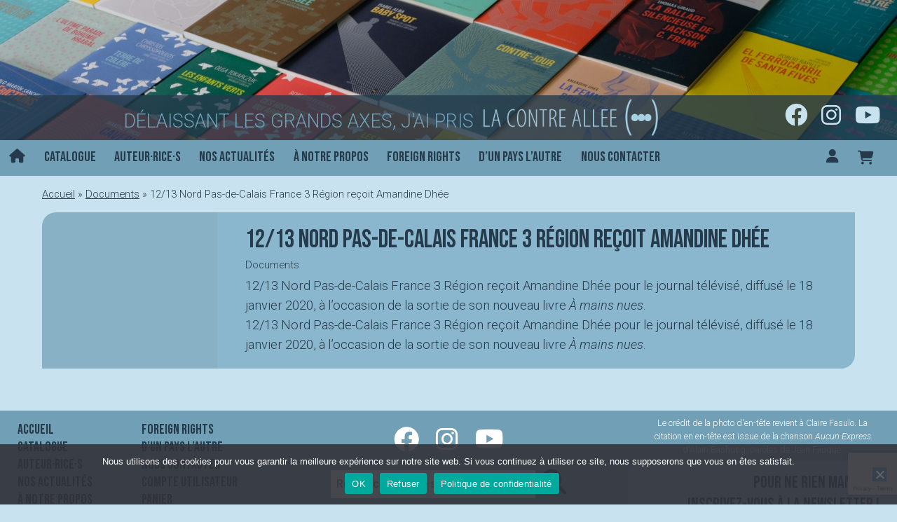

--- FILE ---
content_type: text/html; charset=UTF-8
request_url: https://lacontreallee.com/article/documents/1213-nord-pas-de-calais-france-3-region-recoit-amandine-dhee-0/
body_size: 7899
content:
<!doctype html><html lang="fr-FR" ><head><meta charset="UTF-8" /><meta name="viewport" content="width=device-width, initial-scale=1" /><meta name='robots' content='index, follow, max-image-preview:large, max-snippet:-1, max-video-preview:-1' /><link media="all" href="https://lacontreallee.com/app/cache/autoptimize/css/autoptimize_6b566f54f70f7b7e4aa5da83c3fb3688.css" rel="stylesheet"><link media="only screen and (max-width: 768px)" href="https://lacontreallee.com/app/cache/autoptimize/css/autoptimize_6fe211f8bb15af76999ce9135805d7af.css" rel="stylesheet"><link media="print" href="https://lacontreallee.com/app/cache/autoptimize/css/autoptimize_f637c8737ec7525695a5301f7a69ccd9.css" rel="stylesheet"><title>12/13 Nord Pas-de-Calais France 3 Région reçoit Amandine Dhée - La contre allée</title><link rel="canonical" href="https://lacontreallee.com/article/documents/1213-nord-pas-de-calais-france-3-region-recoit-amandine-dhee-0/" /><meta property="og:locale" content="fr_FR" /><meta property="og:type" content="article" /><meta property="og:title" content="12/13 Nord Pas-de-Calais France 3 Région reçoit Amandine Dhée - La contre allée" /><meta property="og:description" content="12/13 Nord Pas-de-Calais France 3 Région reçoit Amandine Dhée pour le journal télévisé, diffusé le 18 janvier 2020, à l&rsquo;occasion de la sortie de son nouveau livre À mains nues. 12/13 Nord Pas-de-Calais France 3 Région reçoit Amandine Dhée pour le journal télévisé, diffusé le 18 janvier 2020, à l&rsquo;occasion de la sortie de son&hellip; Poursuivre la lecture 12/13 Nord Pas-de-Calais France 3 Région reçoit Amandine Dhée" /><meta property="og:url" content="https://lacontreallee.com/article/documents/1213-nord-pas-de-calais-france-3-region-recoit-amandine-dhee-0/" /><meta property="og:site_name" content="La contre allée" /><meta property="article:published_time" content="2020-01-20T13:20:24+00:00" /><meta property="article:modified_time" content="2021-06-03T09:02:26+00:00" /><meta name="author" content="Benoit" /><meta name="twitter:card" content="summary_large_image" /><meta name="twitter:label1" content="Écrit par" /><meta name="twitter:data1" content="Benoit" /> <script type="application/ld+json" class="yoast-schema-graph">{"@context":"https://schema.org","@graph":[{"@type":"WebPage","@id":"https://lacontreallee.com/article/documents/1213-nord-pas-de-calais-france-3-region-recoit-amandine-dhee-0/","url":"https://lacontreallee.com/article/documents/1213-nord-pas-de-calais-france-3-region-recoit-amandine-dhee-0/","name":"12/13 Nord Pas-de-Calais France 3 Région reçoit Amandine Dhée - La contre allée","isPartOf":{"@id":"https://lacontreallee.com/#website"},"datePublished":"2020-01-20T13:20:24+00:00","dateModified":"2021-06-03T09:02:26+00:00","author":{"@id":"https://lacontreallee.com/#/schema/person/3633f2376bf61376b3d43cc5d648d859"},"breadcrumb":{"@id":"https://lacontreallee.com/article/documents/1213-nord-pas-de-calais-france-3-region-recoit-amandine-dhee-0/#breadcrumb"},"inLanguage":"fr-FR","potentialAction":[{"@type":"ReadAction","target":["https://lacontreallee.com/article/documents/1213-nord-pas-de-calais-france-3-region-recoit-amandine-dhee-0/"]}]},{"@type":"BreadcrumbList","@id":"https://lacontreallee.com/article/documents/1213-nord-pas-de-calais-france-3-region-recoit-amandine-dhee-0/#breadcrumb","itemListElement":[{"@type":"ListItem","position":1,"name":"Accueil","item":"https://lacontreallee.com/"},{"@type":"ListItem","position":2,"name":"Documents","item":"https://lacontreallee.com/articles/documents/"},{"@type":"ListItem","position":3,"name":"12/13 Nord Pas-de-Calais France 3 Région reçoit Amandine Dhée"}]},{"@type":"WebSite","@id":"https://lacontreallee.com/#website","url":"https://lacontreallee.com/","name":"La contre allée","description":"Délaissant les grands axes, j&#039;ai pris la contre allée","potentialAction":[{"@type":"SearchAction","target":{"@type":"EntryPoint","urlTemplate":"https://lacontreallee.com/?s={search_term_string}"},"query-input":{"@type":"PropertyValueSpecification","valueRequired":true,"valueName":"search_term_string"}}],"inLanguage":"fr-FR"},{"@type":"Person","@id":"https://lacontreallee.com/#/schema/person/3633f2376bf61376b3d43cc5d648d859","name":"Benoit"}]}</script> <link rel='dns-prefetch' href='//fonts.googleapis.com' /><link rel='stylesheet' id='contreallee-fonts-css' href='https://fonts.googleapis.com/css2?family=Bebas+Neue&#038;family=Roboto:ital,wght@0,300;0,500;1,300&#038;display=swap' media='all' /> <script src="https://lacontreallee.com/wp-includes/js/jquery/jquery.min.js?ver=3.7.1" id="jquery-core-js"></script> <script defer src="https://lacontreallee.com/wp-includes/js/jquery/jquery-migrate.min.js?ver=3.4.1" id="jquery-migrate-js"></script> <script defer src="https://lacontreallee.com/wp-includes/js/jquery/ui/core.min.js?ver=1.13.3" id="jquery-ui-core-js"></script> <script defer src="https://lacontreallee.com/wp-includes/js/jquery/ui/mouse.min.js?ver=1.13.3" id="jquery-ui-mouse-js"></script> <script defer src="https://lacontreallee.com/wp-includes/js/jquery/ui/sortable.min.js?ver=1.13.3" id="jquery-ui-sortable-js"></script> <script defer src="https://lacontreallee.com/wp-includes/js/jquery/ui/datepicker.min.js?ver=1.13.3" id="jquery-ui-datepicker-js"></script> <script id="jquery-ui-datepicker-js-after">jQuery(function(jQuery){jQuery.datepicker.setDefaults({"closeText":"Fermer","currentText":"Aujourd\u2019hui","monthNames":["janvier","f\u00e9vrier","mars","avril","mai","juin","juillet","ao\u00fbt","septembre","octobre","novembre","d\u00e9cembre"],"monthNamesShort":["Jan","F\u00e9v","Mar","Avr","Mai","Juin","Juil","Ao\u00fbt","Sep","Oct","Nov","D\u00e9c"],"nextText":"Suivant","prevText":"Pr\u00e9c\u00e9dent","dayNames":["dimanche","lundi","mardi","mercredi","jeudi","vendredi","samedi"],"dayNamesShort":["dim","lun","mar","mer","jeu","ven","sam"],"dayNamesMin":["D","L","M","M","J","V","S"],"dateFormat":"d MM yy","firstDay":1,"isRTL":false});});</script> <script defer src="https://lacontreallee.com/wp-includes/js/jquery/ui/resizable.min.js?ver=1.13.3" id="jquery-ui-resizable-js"></script> <script defer src="https://lacontreallee.com/wp-includes/js/jquery/ui/draggable.min.js?ver=1.13.3" id="jquery-ui-draggable-js"></script> <script defer src="https://lacontreallee.com/wp-includes/js/jquery/ui/controlgroup.min.js?ver=1.13.3" id="jquery-ui-controlgroup-js"></script> <script defer src="https://lacontreallee.com/wp-includes/js/jquery/ui/checkboxradio.min.js?ver=1.13.3" id="jquery-ui-checkboxradio-js"></script> <script defer src="https://lacontreallee.com/wp-includes/js/jquery/ui/button.min.js?ver=1.13.3" id="jquery-ui-button-js"></script> <script defer src="https://lacontreallee.com/wp-includes/js/jquery/ui/dialog.min.js?ver=1.13.3" id="jquery-ui-dialog-js"></script> <script id="events-manager-js-extra">var EM = {"ajaxurl":"https:\/\/lacontreallee.com\/wp-admin\/admin-ajax.php","locationajaxurl":"https:\/\/lacontreallee.com\/wp-admin\/admin-ajax.php?action=locations_search","firstDay":"1","locale":"fr","dateFormat":"yy-mm-dd","ui_css":"https:\/\/lacontreallee.com\/app\/plugins\/events-manager\/includes\/css\/jquery-ui\/build.min.css","show24hours":"1","is_ssl":"1","autocomplete_limit":"10","calendar":{"breakpoints":{"small":560,"medium":908,"large":false}},"phone":"","datepicker":{"format":"d\/m\/Y","locale":"fr"},"search":{"breakpoints":{"small":650,"medium":850,"full":false}},"url":"https:\/\/lacontreallee.com\/app\/plugins\/events-manager","assets":{"input.em-uploader":{"js":{"em-uploader":{"url":"https:\/\/lacontreallee.com\/app\/plugins\/events-manager\/includes\/js\/em-uploader.js?v=7.2.2.1","event":"em_uploader_ready"}}},".em-event-editor":{"js":{"event-editor":{"url":"https:\/\/lacontreallee.com\/app\/plugins\/events-manager\/includes\/js\/events-manager-event-editor.js?v=7.2.2.1","event":"em_event_editor_ready"}},"css":{"event-editor":"https:\/\/lacontreallee.com\/app\/plugins\/events-manager\/includes\/css\/events-manager-event-editor.min.css?v=7.2.2.1"}},".em-recurrence-sets, .em-timezone":{"js":{"luxon":{"url":"luxon\/luxon.js?v=7.2.2.1","event":"em_luxon_ready"}}},".em-booking-form, #em-booking-form, .em-booking-recurring, .em-event-booking-form":{"js":{"em-bookings":{"url":"https:\/\/lacontreallee.com\/app\/plugins\/events-manager\/includes\/js\/bookingsform.js?v=7.2.2.1","event":"em_booking_form_js_loaded"}}},"#em-opt-archetypes":{"js":{"archetypes":"https:\/\/lacontreallee.com\/app\/plugins\/events-manager\/includes\/js\/admin-archetype-editor.js?v=7.2.2.1","archetypes_ms":"https:\/\/lacontreallee.com\/app\/plugins\/events-manager\/includes\/js\/admin-archetypes.js?v=7.2.2.1","qs":"qs\/qs.js?v=7.2.2.1"}}},"cached":"","google_maps_api":"AIzaSyBcZRfvx4MKU59BAwYO3L66UeY6IdS7h4M","txt_search":"Recherche","txt_searching":"Recherche en cours\u2026","txt_loading":"Chargement en cours\u2026"};</script> <script defer src="https://lacontreallee.com/app/cache/autoptimize/js/autoptimize_single_f0fdd4f1747fda77103fce629cf45f17.js?ver=7.2.2.1" id="events-manager-js"></script> <script defer src="https://lacontreallee.com/app/cache/autoptimize/js/autoptimize_single_207b5636345357bb3674978427292bed.js?ver=7.2.2.1" id="em-flatpickr-localization-js"></script> <script src="https://lacontreallee.com/app/plugins/woocommerce/assets/js/jquery-blockui/jquery.blockUI.min.js?ver=2.7.0-wc.10.3.4" id="wc-jquery-blockui-js" defer data-wp-strategy="defer"></script> <script id="wc-add-to-cart-js-extra">var wc_add_to_cart_params = {"ajax_url":"\/wp-admin\/admin-ajax.php","wc_ajax_url":"\/?wc-ajax=%%endpoint%%","i18n_view_cart":"Voir le panier","cart_url":"https:\/\/lacontreallee.com\/panier\/","is_cart":"","cart_redirect_after_add":"no"};</script> <script src="https://lacontreallee.com/app/plugins/woocommerce/assets/js/frontend/add-to-cart.min.js?ver=10.3.4" id="wc-add-to-cart-js" defer data-wp-strategy="defer"></script> <script src="https://lacontreallee.com/app/plugins/woocommerce/assets/js/js-cookie/js.cookie.min.js?ver=2.1.4-wc.10.3.4" id="wc-js-cookie-js" defer data-wp-strategy="defer"></script> <script id="woocommerce-js-extra">var woocommerce_params = {"ajax_url":"\/wp-admin\/admin-ajax.php","wc_ajax_url":"\/?wc-ajax=%%endpoint%%","i18n_password_show":"Afficher le mot de passe","i18n_password_hide":"Masquer le mot de passe"};</script> <script src="https://lacontreallee.com/app/plugins/woocommerce/assets/js/frontend/woocommerce.min.js?ver=10.3.4" id="woocommerce-js" defer data-wp-strategy="defer"></script> <script defer id="twenty-twenty-one-ie11-polyfills-js-after">( Element.prototype.matches && Element.prototype.closest && window.NodeList && NodeList.prototype.forEach ) || document.write( '<script defer src="https://lacontreallee.com/app/cache/autoptimize/js/autoptimize_single_a32ca91d60e1f56ebb9c3a93a5f1ff30.js?ver=1.0"></scr' + 'ipt>' );</script> <script src="https://lacontreallee.com/app/cache/autoptimize/js/autoptimize_single_e860542c942df515c72285b9a9f98b09.js?ver=1.0" id="twenty-twenty-one-primary-navigation-script-js" defer data-wp-strategy="defer"></script> <link rel="https://api.w.org/" href="https://lacontreallee.com/wp-json/" /><link rel="alternate" title="JSON" type="application/json" href="https://lacontreallee.com/wp-json/wp/v2/posts/1312" /><link rel='shortlink' href='https://lacontreallee.com/?p=1312' /><link rel="alternate" title="oEmbed (JSON)" type="application/json+oembed" href="https://lacontreallee.com/wp-json/oembed/1.0/embed?url=https%3A%2F%2Flacontreallee.com%2Farticle%2Fdocuments%2F1213-nord-pas-de-calais-france-3-region-recoit-amandine-dhee-0%2F" /><link rel="alternate" title="oEmbed (XML)" type="text/xml+oembed" href="https://lacontreallee.com/wp-json/oembed/1.0/embed?url=https%3A%2F%2Flacontreallee.com%2Farticle%2Fdocuments%2F1213-nord-pas-de-calais-france-3-region-recoit-amandine-dhee-0%2F&#038;format=xml" /> <noscript><style>.woocommerce-product-gallery{ opacity: 1 !important; }</style></noscript><link rel="apple-touch-icon" sizes="180x180" href="/apple-touch-icon.png"><link rel="icon" type="image/png" sizes="32x32" href="/favicon-32x32.png"><link rel="icon" type="image/png" sizes="16x16" href="/favicon-16x16.png"><link rel="manifest" href="/site.webmanifest"><link rel="mask-icon" href="/safari-pinned-tab.svg" color="#5bbad5"><meta name="msapplication-TileColor" content="#2b5797"><meta name="theme-color" content="#ffffff"></head><body class="wp-singular post-template-default single single-post postid-1312 single-format-standard wp-embed-responsive wp-theme-twentytwentyone wp-child-theme-lacontreallee theme-twentytwentyone cookies-not-set category-documents woocommerce-no-js is-light-theme no-js singular has-main-navigation"><div id="page" class="site"> <a class="skip-link screen-reader-text" href="#content">Aller au contenu</a><header id="masthead" class="site-header has-title-and-tagline has-menu" role="banner"><div class="site-branding"> <a href="https://lacontreallee.com/" class="bkgimg"><img src="https://lacontreallee.com/app/themes/lacontreallee/img/header.jpg" /></a><div class="site-description"><div class="container"> <span class="description">Délaissant les grands axes, j&#039;ai pris </span> <img src="https://lacontreallee.com/app/themes/lacontreallee/img/lacontreallee_logo.png" alt="La contre allée" /><div id="social"> <a href="https://www.facebook.com/lacontreallee/" target="facebook"><i class="fab fa-facebook"></i></a> <a href="https://www.instagram.com/la_contre_allee" target="instagram"><i class="fab fa-instagram"></i></a> <a href="https://www.youtube.com/channel/UCw_2o9QqwYiynwq0bhcuLOg" target="youtube"><i class="fab fa-youtube"></i></a></div></div></div></div><nav id="site-navigation" class="primary-navigation" role="navigation" aria-label="Menu principal"><div class="menu-button-container"> <button id="primary-mobile-menu" class="button" aria-controls="primary-menu-list" aria-expanded="false"> <span class="dropdown-icon open"> <i class="fas fa-bars"></i> </span> <span class="dropdown-icon close"> <i class="fas fa-times"></i> </span> </button></div><div class="primary-menu-container"><ul id="primary-menu-list" class="menu-wrapper"><li class="menu-item desktop"><a href="https://lacontreallee.com" class="back-home"><i class="fas fa-home"></i></a></li><li class="menu-item mobile"><a href="https://lacontreallee.com" class="back-home">Accueil</a></li><li id="menu-item-4796" class="menu-item menu-item-type-post_type menu-item-object-page menu-item-4796"><a href="https://lacontreallee.com/catalogue/">Catalogue</a></li><li id="menu-item-4797" class="menu-item menu-item-type-custom menu-item-object-custom menu-item-4797"><a href="/auteurs">Auteur·rice·s</a></li><li id="menu-item-5843" class="menu-item menu-item-type-post_type menu-item-object-page menu-item-5843"><a href="https://lacontreallee.com/actualites/">Nos actualités</a></li><li id="menu-item-5651" class="menu-item menu-item-type-post_type menu-item-object-page menu-item-5651"><a href="https://lacontreallee.com/a-notre-propos/">À notre propos</a></li><li id="menu-item-4798" class="menu-item menu-item-type-post_type menu-item-object-page menu-item-4798"><a href="https://lacontreallee.com/foreign-rights/">Foreign rights</a></li><li id="menu-item-5657" class="menu-item menu-item-type-post_type menu-item-object-page menu-item-5657"><a href="https://lacontreallee.com/dun-pays-lautre/">D’un pays l’autre</a></li><li id="menu-item-5649" class="menu-item menu-item-type-post_type menu-item-object-page menu-item-5649"><a href="https://lacontreallee.com/nous-contacter/">Nous contacter</a></li><li class="menu-item user desktop"><a class="account" href="https://lacontreallee.com/mon-compte/" title="Mon compte"><i class="fas fa-user"></i></a></li><li class="menu-item user mobile"><a class="account" href="https://lacontreallee.com/mon-compte/" title="Mon compte">Compte utilisateur</a></li><li class="menu-item cart desktop"> <a class="menu-item cart-contents" href="https://lacontreallee.com/panier/" title="Panier"> </a></li><li class="menu-item cart mobile"><a class="cart" href="https://lacontreallee.com/mon-compte/cart/" title="Mon compte">Panier</a></li><li class="social mobile"> <a href="https://www.facebook.com/lacontreallee/" target="facebook"><i class="fab fa-facebook"></i></a> <a href="https://www.instagram.com/la_contre_allee" target="instagram"><i class="fab fa-instagram"></i></a> <a href="https://www.youtube.com/channel/UCw_2o9QqwYiynwq0bhcuLOg" target="youtube"><i class="fab fa-youtube"></i></a></li></ul></div></nav></header><div id="content" class="site-content"><div id="primary" class="content-area"><main id="main" class="site-main" role="main"><p id="breadcrumbs"><span><span><a href="https://lacontreallee.com/">Accueil</a></span> » <span><a href="https://lacontreallee.com/articles/documents/">Documents</a></span> » <span class="breadcrumb_last" aria-current="page">12/13 Nord Pas-de-Calais France 3 Région reçoit Amandine Dhée</span></span></p><article id="post-1312" class="light blr post-1312 post type-post status-publish format-standard hentry category-documents entry"><div class="image" class="btop"> <img src="" class="attachment-couve size-couve" /></div><div class="content"><h1>12/13 Nord Pas-de-Calais France 3 Région reçoit Amandine Dhée</h1><span class="link tag">Documents</span><p>12/13 Nord Pas-de-Calais France 3 Région reçoit Amandine Dhée pour le journal télévisé, diffusé le 18 janvier 2020, à l&rsquo;occasion de la sortie de son nouveau livre <i>À mains nues</i>.</p><p><span id="more-1312"></span></p><p>12/13 Nord Pas-de-Calais France 3 Région reçoit Amandine Dhée pour le journal télévisé, diffusé le 18 janvier 2020, à l&rsquo;occasion de la sortie de son nouveau livre <i>À mains nues</i>.</p></div></article></main></div></div></div><div class="semi"><div class="utility widget-area"><aside class="footermenu"><div class="primary-menu-container"><ul id="primary-menu-list" class="menu-wrapper"><li class="menu-item"><a href="https://lacontreallee.com" class="back-home">Accueil</a></li><li class="menu-item menu-item-type-post_type menu-item-object-page menu-item-4796"><a href="https://lacontreallee.com/catalogue/">Catalogue</a></li><li class="menu-item menu-item-type-custom menu-item-object-custom menu-item-4797"><a href="/auteurs">Auteur·rice·s</a></li><li class="menu-item menu-item-type-post_type menu-item-object-page menu-item-5843"><a href="https://lacontreallee.com/actualites/">Nos actualités</a></li><li class="menu-item menu-item-type-post_type menu-item-object-page menu-item-5651"><a href="https://lacontreallee.com/a-notre-propos/">À notre propos</a></li><li class="menu-item menu-item-type-post_type menu-item-object-page menu-item-4798"><a href="https://lacontreallee.com/foreign-rights/">Foreign rights</a></li><li class="menu-item menu-item-type-post_type menu-item-object-page menu-item-5657"><a href="https://lacontreallee.com/dun-pays-lautre/">D’un pays l’autre</a></li><li class="menu-item menu-item-type-post_type menu-item-object-page menu-item-5649"><a href="https://lacontreallee.com/nous-contacter/">Nous contacter</a></li><li class="menu-item user"><a class="account" href="https://lacontreallee.com/mon-compte/" title="Mon compte">Compte utilisateur</a></li><li class="menu-item cart"><a class="cart" href="https://lacontreallee.com/mon-compte/cart/" title="Mon compte">Panier</a></li></ul></div></aside><aside class="middle"><div class="social"> <a href="https://www.facebook.com/lacontreallee/" target="facebook"><i class="fab fa-facebook"></i></a> <a href="https://www.instagram.com/la_contre_allee" target="instagram"><i class="fab fa-instagram"></i></a> <a href="https://www.youtube.com/channel/UCw_2o9QqwYiynwq0bhcuLOg" target="youtube"><i class="fab fa-youtube"></i></a></div><form id="searchform" class="customform" method="get" action="https://lacontreallee.com/"> <input type="text" class="search-field" name="s" placeholder="Rechercher sur le site" value=""> <input type="hidden" name="post_type[]" value="post" /> <input type="hidden" name="post_type[]" value="event" /> <input type="hidden" name="post_type[]" value="product" /> <input type="hidden" name="post_type[]" value="auteur" /> <button type="submit"><i class="fas fa-search"></i></button></form></aside><aside class="creditnews"><div class="credit" role="contentinfo"> Le crédit de la photo d'en-tête revient à Claire Fasulo. La citation en en-tête est issue de la chanson <i>Aucun Express</i> d'Alain Bashung, paroles de Jean Fauque.</div><div class="newsletter"><h4>Pour ne rien manquer<br/> Inscrivez-vous à la newsletter !</h4><div id="mc_embed_signup"><form id="mc-embedded-subscribe-form" class="validate customform" action="//lacontreallee.us15.list-manage.com/subscribe/post?u=af6b83a3f1b55f2892156d878&amp;id=4272029746" method="post" name="mc-embedded-subscribe-form" target="_blank"><div id="mc_embed_signup_scroll"><div class="mc-field-group"><input id="mce-EMAIL" class="required email" name="EMAIL" type="email" placeholder="Indiquez votre adresse mail" /><button id="mc-embedded-subscribe" class="button" name="subscribe" type="submit"><i class="fas fa-check"></i></button></div><div id="mce-responses" class="clear"><div id="mce-error-response" class="response" style="display: none;"></div><div id="mce-success-response" class="response" style="display: none;"></div></div><div style="position: absolute; left: -5000px;" aria-hidden="true"><input tabindex="-1" name="b_af6b83a3f1b55f2892156d878_4272029746" type="text" /></div></div></form></div> <script defer src="//s3.amazonaws.com/downloads.mailchimp.com/js/mc-validate.js" type="text/javascript"></script><script type="text/javascript">(function($) {window.fnames = new Array(); window.ftypes = new Array();fnames[0]='EMAIL';ftypes[0]='email';fnames[1]='FNAME';ftypes[1]='text';fnames[2]='LNAME';ftypes[2]='text';}(jQuery));var $mcj = jQuery.noConflict(true);</script> </div></aside></div></div><footer id="colophon" class="dark" role="contentinfo"> <a href="https://lacontreallee.com/cgu-cgv/">Conditions générales de vente</a> <a href="#">©2021 La contre allée</a> <a href="https://lacontreallee.com/mentions-legales/">Mentions légales</a></footer> <script type="speculationrules">{"prefetch":[{"source":"document","where":{"and":[{"href_matches":"\/*"},{"not":{"href_matches":["\/wp-*.php","\/wp-admin\/*","\/media\/*","\/app\/*","\/app\/plugins\/*","\/app\/themes\/lacontreallee\/*","\/app\/themes\/twentytwentyone\/*","\/*\\?(.+)"]}},{"not":{"selector_matches":"a[rel~=\"nofollow\"]"}},{"not":{"selector_matches":".no-prefetch, .no-prefetch a"}}]},"eagerness":"conservative"}]}</script> <script type="text/javascript">(function() {
				let targetObjectName = 'EM';
				if ( typeof window[targetObjectName] === 'object' && window[targetObjectName] !== null ) {
					Object.assign( window[targetObjectName], []);
				} else {
					console.warn( 'Could not merge extra data: window.' + targetObjectName + ' not found or not an object.' );
				}
			})();</script> <script>document.body.classList.remove("no-js");</script> <script>if ( -1 !== navigator.userAgent.indexOf( 'MSIE' ) || -1 !== navigator.appVersion.indexOf( 'Trident/' ) ) {
		document.body.classList.add( 'is-IE' );
	}</script> <script>(function () {
			var c = document.body.className;
			c = c.replace(/woocommerce-no-js/, 'woocommerce-js');
			document.body.className = c;
		})();</script> <script src="https://lacontreallee.com/wp-includes/js/dist/hooks.min.js?ver=4d63a3d491d11ffd8ac6" id="wp-hooks-js"></script> <script src="https://lacontreallee.com/wp-includes/js/dist/i18n.min.js?ver=5e580eb46a90c2b997e6" id="wp-i18n-js"></script> <script id="wp-i18n-js-after">wp.i18n.setLocaleData( { 'text direction\u0004ltr': [ 'ltr' ] } );</script> <script defer src="https://lacontreallee.com/app/cache/autoptimize/js/autoptimize_single_96e7dc3f0e8559e4a3f3ca40b17ab9c3.js?ver=6.1.3" id="swv-js"></script> <script id="contact-form-7-js-translations">( function( domain, translations ) {
	var localeData = translations.locale_data[ domain ] || translations.locale_data.messages;
	localeData[""].domain = domain;
	wp.i18n.setLocaleData( localeData, domain );
} )( "contact-form-7", {"translation-revision-date":"2025-02-06 12:02:14+0000","generator":"GlotPress\/4.0.1","domain":"messages","locale_data":{"messages":{"":{"domain":"messages","plural-forms":"nplurals=2; plural=n > 1;","lang":"fr"},"This contact form is placed in the wrong place.":["Ce formulaire de contact est plac\u00e9 dans un mauvais endroit."],"Error:":["Erreur\u00a0:"]}},"comment":{"reference":"includes\/js\/index.js"}} );</script> <script id="contact-form-7-js-before">var wpcf7 = {
    "api": {
        "root": "https:\/\/lacontreallee.com\/wp-json\/",
        "namespace": "contact-form-7\/v1"
    }
};</script> <script defer src="https://lacontreallee.com/app/cache/autoptimize/js/autoptimize_single_2912c657d0592cc532dff73d0d2ce7bb.js?ver=6.1.3" id="contact-form-7-js"></script> <script id="cookie-notice-front-js-before">var cnArgs = {"ajaxUrl":"https:\/\/lacontreallee.com\/wp-admin\/admin-ajax.php","nonce":"73490f0e9a","hideEffect":"fade","position":"bottom","onScroll":false,"onScrollOffset":100,"onClick":false,"cookieName":"cookie_notice_accepted","cookieTime":31536000,"cookieTimeRejected":604800,"globalCookie":false,"redirection":false,"cache":false,"revokeCookies":false,"revokeCookiesOpt":"automatic"};</script> <script defer src="https://lacontreallee.com/app/plugins/cookie-notice/js/front.min.js?ver=2.5.8" id="cookie-notice-front-js"></script> <script defer src="https://lacontreallee.com/app/cache/autoptimize/js/autoptimize_single_75d7822d25873fd727beecf0744affa4.js?ver=1.0" id="twenty-twenty-one-responsive-embeds-script-js"></script> <script defer src="https://lacontreallee.com/app/plugins/woocommerce/assets/js/sourcebuster/sourcebuster.min.js?ver=10.3.4" id="sourcebuster-js-js"></script> <script id="wc-order-attribution-js-extra">var wc_order_attribution = {"params":{"lifetime":1.0e-5,"session":30,"base64":false,"ajaxurl":"https:\/\/lacontreallee.com\/wp-admin\/admin-ajax.php","prefix":"wc_order_attribution_","allowTracking":true},"fields":{"source_type":"current.typ","referrer":"current_add.rf","utm_campaign":"current.cmp","utm_source":"current.src","utm_medium":"current.mdm","utm_content":"current.cnt","utm_id":"current.id","utm_term":"current.trm","utm_source_platform":"current.plt","utm_creative_format":"current.fmt","utm_marketing_tactic":"current.tct","session_entry":"current_add.ep","session_start_time":"current_add.fd","session_pages":"session.pgs","session_count":"udata.vst","user_agent":"udata.uag"}};</script> <script defer src="https://lacontreallee.com/app/plugins/woocommerce/assets/js/frontend/order-attribution.min.js?ver=10.3.4" id="wc-order-attribution-js"></script> <script defer src="https://www.google.com/recaptcha/api.js?render=6LfEjyIcAAAAADDD4VySwCZ5yOsSKFRi4cK6Suyq&amp;ver=3.0" id="google-recaptcha-js"></script> <script src="https://lacontreallee.com/wp-includes/js/dist/vendor/wp-polyfill.min.js?ver=3.15.0" id="wp-polyfill-js"></script> <script id="wpcf7-recaptcha-js-before">var wpcf7_recaptcha = {
    "sitekey": "6LfEjyIcAAAAADDD4VySwCZ5yOsSKFRi4cK6Suyq",
    "actions": {
        "homepage": "homepage",
        "contactform": "contactform"
    }
};</script> <script defer src="https://lacontreallee.com/app/cache/autoptimize/js/autoptimize_single_ec0187677793456f98473f49d9e9b95f.js?ver=6.1.3" id="wpcf7-recaptcha-js"></script> <script defer src="https://lacontreallee.com/app/plugins/fancybox3/jquery.fancybox.min.js?ver=6.8.3" id="fancybox-js"></script> <script defer src="https://lacontreallee.com/app/themes/lacontreallee/slick/slick.min.js?ver=6.8.3" id="slick-js"></script> <script defer src="https://lacontreallee.com/app/cache/autoptimize/js/autoptimize_single_e30d6ddc5afc6bb5c935eb4bafd3eb35.js?ver=6.8.3" id="script-js"></script> <div id="cookie-notice" role="dialog" class="cookie-notice-hidden cookie-revoke-hidden cn-position-bottom" aria-label="Cookie Notice" style="background-color: rgba(50,50,58,0.9);"><div class="cookie-notice-container" style="color: #fff"><span id="cn-notice-text" class="cn-text-container">Nous utilisons des cookies pour vous garantir la meilleure expérience sur notre site web. Si vous continuez à utiliser ce site, nous supposerons que vous en êtes satisfait.</span><span id="cn-notice-buttons" class="cn-buttons-container"><button id="cn-accept-cookie" data-cookie-set="accept" class="cn-set-cookie cn-button" aria-label="OK" style="background-color: #00a99d">OK</button><button id="cn-refuse-cookie" data-cookie-set="refuse" class="cn-set-cookie cn-button" aria-label="Refuser" style="background-color: #00a99d">Refuser</button><button data-link-url="https://lacontreallee.com/mentions-legales/" data-link-target="_blank" id="cn-more-info" class="cn-more-info cn-button" aria-label="Politique de confidentialité" style="background-color: #00a99d">Politique de confidentialité</button></span><button id="cn-close-notice" data-cookie-set="accept" class="cn-close-icon" aria-label="Refuser"></button></div></div></body></html>

--- FILE ---
content_type: text/html; charset=utf-8
request_url: https://www.google.com/recaptcha/api2/anchor?ar=1&k=6LfEjyIcAAAAADDD4VySwCZ5yOsSKFRi4cK6Suyq&co=aHR0cHM6Ly9sYWNvbnRyZWFsbGVlLmNvbTo0NDM.&hl=en&v=TkacYOdEJbdB_JjX802TMer9&size=invisible&anchor-ms=20000&execute-ms=15000&cb=4wamz3izhrhn
body_size: 45082
content:
<!DOCTYPE HTML><html dir="ltr" lang="en"><head><meta http-equiv="Content-Type" content="text/html; charset=UTF-8">
<meta http-equiv="X-UA-Compatible" content="IE=edge">
<title>reCAPTCHA</title>
<style type="text/css">
/* cyrillic-ext */
@font-face {
  font-family: 'Roboto';
  font-style: normal;
  font-weight: 400;
  src: url(//fonts.gstatic.com/s/roboto/v18/KFOmCnqEu92Fr1Mu72xKKTU1Kvnz.woff2) format('woff2');
  unicode-range: U+0460-052F, U+1C80-1C8A, U+20B4, U+2DE0-2DFF, U+A640-A69F, U+FE2E-FE2F;
}
/* cyrillic */
@font-face {
  font-family: 'Roboto';
  font-style: normal;
  font-weight: 400;
  src: url(//fonts.gstatic.com/s/roboto/v18/KFOmCnqEu92Fr1Mu5mxKKTU1Kvnz.woff2) format('woff2');
  unicode-range: U+0301, U+0400-045F, U+0490-0491, U+04B0-04B1, U+2116;
}
/* greek-ext */
@font-face {
  font-family: 'Roboto';
  font-style: normal;
  font-weight: 400;
  src: url(//fonts.gstatic.com/s/roboto/v18/KFOmCnqEu92Fr1Mu7mxKKTU1Kvnz.woff2) format('woff2');
  unicode-range: U+1F00-1FFF;
}
/* greek */
@font-face {
  font-family: 'Roboto';
  font-style: normal;
  font-weight: 400;
  src: url(//fonts.gstatic.com/s/roboto/v18/KFOmCnqEu92Fr1Mu4WxKKTU1Kvnz.woff2) format('woff2');
  unicode-range: U+0370-0377, U+037A-037F, U+0384-038A, U+038C, U+038E-03A1, U+03A3-03FF;
}
/* vietnamese */
@font-face {
  font-family: 'Roboto';
  font-style: normal;
  font-weight: 400;
  src: url(//fonts.gstatic.com/s/roboto/v18/KFOmCnqEu92Fr1Mu7WxKKTU1Kvnz.woff2) format('woff2');
  unicode-range: U+0102-0103, U+0110-0111, U+0128-0129, U+0168-0169, U+01A0-01A1, U+01AF-01B0, U+0300-0301, U+0303-0304, U+0308-0309, U+0323, U+0329, U+1EA0-1EF9, U+20AB;
}
/* latin-ext */
@font-face {
  font-family: 'Roboto';
  font-style: normal;
  font-weight: 400;
  src: url(//fonts.gstatic.com/s/roboto/v18/KFOmCnqEu92Fr1Mu7GxKKTU1Kvnz.woff2) format('woff2');
  unicode-range: U+0100-02BA, U+02BD-02C5, U+02C7-02CC, U+02CE-02D7, U+02DD-02FF, U+0304, U+0308, U+0329, U+1D00-1DBF, U+1E00-1E9F, U+1EF2-1EFF, U+2020, U+20A0-20AB, U+20AD-20C0, U+2113, U+2C60-2C7F, U+A720-A7FF;
}
/* latin */
@font-face {
  font-family: 'Roboto';
  font-style: normal;
  font-weight: 400;
  src: url(//fonts.gstatic.com/s/roboto/v18/KFOmCnqEu92Fr1Mu4mxKKTU1Kg.woff2) format('woff2');
  unicode-range: U+0000-00FF, U+0131, U+0152-0153, U+02BB-02BC, U+02C6, U+02DA, U+02DC, U+0304, U+0308, U+0329, U+2000-206F, U+20AC, U+2122, U+2191, U+2193, U+2212, U+2215, U+FEFF, U+FFFD;
}
/* cyrillic-ext */
@font-face {
  font-family: 'Roboto';
  font-style: normal;
  font-weight: 500;
  src: url(//fonts.gstatic.com/s/roboto/v18/KFOlCnqEu92Fr1MmEU9fCRc4AMP6lbBP.woff2) format('woff2');
  unicode-range: U+0460-052F, U+1C80-1C8A, U+20B4, U+2DE0-2DFF, U+A640-A69F, U+FE2E-FE2F;
}
/* cyrillic */
@font-face {
  font-family: 'Roboto';
  font-style: normal;
  font-weight: 500;
  src: url(//fonts.gstatic.com/s/roboto/v18/KFOlCnqEu92Fr1MmEU9fABc4AMP6lbBP.woff2) format('woff2');
  unicode-range: U+0301, U+0400-045F, U+0490-0491, U+04B0-04B1, U+2116;
}
/* greek-ext */
@font-face {
  font-family: 'Roboto';
  font-style: normal;
  font-weight: 500;
  src: url(//fonts.gstatic.com/s/roboto/v18/KFOlCnqEu92Fr1MmEU9fCBc4AMP6lbBP.woff2) format('woff2');
  unicode-range: U+1F00-1FFF;
}
/* greek */
@font-face {
  font-family: 'Roboto';
  font-style: normal;
  font-weight: 500;
  src: url(//fonts.gstatic.com/s/roboto/v18/KFOlCnqEu92Fr1MmEU9fBxc4AMP6lbBP.woff2) format('woff2');
  unicode-range: U+0370-0377, U+037A-037F, U+0384-038A, U+038C, U+038E-03A1, U+03A3-03FF;
}
/* vietnamese */
@font-face {
  font-family: 'Roboto';
  font-style: normal;
  font-weight: 500;
  src: url(//fonts.gstatic.com/s/roboto/v18/KFOlCnqEu92Fr1MmEU9fCxc4AMP6lbBP.woff2) format('woff2');
  unicode-range: U+0102-0103, U+0110-0111, U+0128-0129, U+0168-0169, U+01A0-01A1, U+01AF-01B0, U+0300-0301, U+0303-0304, U+0308-0309, U+0323, U+0329, U+1EA0-1EF9, U+20AB;
}
/* latin-ext */
@font-face {
  font-family: 'Roboto';
  font-style: normal;
  font-weight: 500;
  src: url(//fonts.gstatic.com/s/roboto/v18/KFOlCnqEu92Fr1MmEU9fChc4AMP6lbBP.woff2) format('woff2');
  unicode-range: U+0100-02BA, U+02BD-02C5, U+02C7-02CC, U+02CE-02D7, U+02DD-02FF, U+0304, U+0308, U+0329, U+1D00-1DBF, U+1E00-1E9F, U+1EF2-1EFF, U+2020, U+20A0-20AB, U+20AD-20C0, U+2113, U+2C60-2C7F, U+A720-A7FF;
}
/* latin */
@font-face {
  font-family: 'Roboto';
  font-style: normal;
  font-weight: 500;
  src: url(//fonts.gstatic.com/s/roboto/v18/KFOlCnqEu92Fr1MmEU9fBBc4AMP6lQ.woff2) format('woff2');
  unicode-range: U+0000-00FF, U+0131, U+0152-0153, U+02BB-02BC, U+02C6, U+02DA, U+02DC, U+0304, U+0308, U+0329, U+2000-206F, U+20AC, U+2122, U+2191, U+2193, U+2212, U+2215, U+FEFF, U+FFFD;
}
/* cyrillic-ext */
@font-face {
  font-family: 'Roboto';
  font-style: normal;
  font-weight: 900;
  src: url(//fonts.gstatic.com/s/roboto/v18/KFOlCnqEu92Fr1MmYUtfCRc4AMP6lbBP.woff2) format('woff2');
  unicode-range: U+0460-052F, U+1C80-1C8A, U+20B4, U+2DE0-2DFF, U+A640-A69F, U+FE2E-FE2F;
}
/* cyrillic */
@font-face {
  font-family: 'Roboto';
  font-style: normal;
  font-weight: 900;
  src: url(//fonts.gstatic.com/s/roboto/v18/KFOlCnqEu92Fr1MmYUtfABc4AMP6lbBP.woff2) format('woff2');
  unicode-range: U+0301, U+0400-045F, U+0490-0491, U+04B0-04B1, U+2116;
}
/* greek-ext */
@font-face {
  font-family: 'Roboto';
  font-style: normal;
  font-weight: 900;
  src: url(//fonts.gstatic.com/s/roboto/v18/KFOlCnqEu92Fr1MmYUtfCBc4AMP6lbBP.woff2) format('woff2');
  unicode-range: U+1F00-1FFF;
}
/* greek */
@font-face {
  font-family: 'Roboto';
  font-style: normal;
  font-weight: 900;
  src: url(//fonts.gstatic.com/s/roboto/v18/KFOlCnqEu92Fr1MmYUtfBxc4AMP6lbBP.woff2) format('woff2');
  unicode-range: U+0370-0377, U+037A-037F, U+0384-038A, U+038C, U+038E-03A1, U+03A3-03FF;
}
/* vietnamese */
@font-face {
  font-family: 'Roboto';
  font-style: normal;
  font-weight: 900;
  src: url(//fonts.gstatic.com/s/roboto/v18/KFOlCnqEu92Fr1MmYUtfCxc4AMP6lbBP.woff2) format('woff2');
  unicode-range: U+0102-0103, U+0110-0111, U+0128-0129, U+0168-0169, U+01A0-01A1, U+01AF-01B0, U+0300-0301, U+0303-0304, U+0308-0309, U+0323, U+0329, U+1EA0-1EF9, U+20AB;
}
/* latin-ext */
@font-face {
  font-family: 'Roboto';
  font-style: normal;
  font-weight: 900;
  src: url(//fonts.gstatic.com/s/roboto/v18/KFOlCnqEu92Fr1MmYUtfChc4AMP6lbBP.woff2) format('woff2');
  unicode-range: U+0100-02BA, U+02BD-02C5, U+02C7-02CC, U+02CE-02D7, U+02DD-02FF, U+0304, U+0308, U+0329, U+1D00-1DBF, U+1E00-1E9F, U+1EF2-1EFF, U+2020, U+20A0-20AB, U+20AD-20C0, U+2113, U+2C60-2C7F, U+A720-A7FF;
}
/* latin */
@font-face {
  font-family: 'Roboto';
  font-style: normal;
  font-weight: 900;
  src: url(//fonts.gstatic.com/s/roboto/v18/KFOlCnqEu92Fr1MmYUtfBBc4AMP6lQ.woff2) format('woff2');
  unicode-range: U+0000-00FF, U+0131, U+0152-0153, U+02BB-02BC, U+02C6, U+02DA, U+02DC, U+0304, U+0308, U+0329, U+2000-206F, U+20AC, U+2122, U+2191, U+2193, U+2212, U+2215, U+FEFF, U+FFFD;
}

</style>
<link rel="stylesheet" type="text/css" href="https://www.gstatic.com/recaptcha/releases/TkacYOdEJbdB_JjX802TMer9/styles__ltr.css">
<script nonce="QgwGR_LZIQtunmj7zhdkjA" type="text/javascript">window['__recaptcha_api'] = 'https://www.google.com/recaptcha/api2/';</script>
<script type="text/javascript" src="https://www.gstatic.com/recaptcha/releases/TkacYOdEJbdB_JjX802TMer9/recaptcha__en.js" nonce="QgwGR_LZIQtunmj7zhdkjA">
      
    </script></head>
<body><div id="rc-anchor-alert" class="rc-anchor-alert"></div>
<input type="hidden" id="recaptcha-token" value="[base64]">
<script type="text/javascript" nonce="QgwGR_LZIQtunmj7zhdkjA">
      recaptcha.anchor.Main.init("[\x22ainput\x22,[\x22bgdata\x22,\x22\x22,\[base64]/[base64]/[base64]/[base64]/[base64]/[base64]/[base64]/eShDLnN1YnN0cmluZygzKSxwLGYsRSxELEEsRixJKTpLayhDLHApfSxIPWZ1bmN0aW9uKEMscCxmLEUsRCxBKXtpZihDLk89PUMpZm9yKEE9RyhDLGYpLGY9PTMxNXx8Zj09MTU1fHxmPT0xMzQ/[base64]/[base64]/[base64]\\u003d\x22,\[base64]\\u003d\\u003d\x22,\x22fl5tEwxoGUctw4PChy8Yw4TDj2/DmMOswp8Sw63Cj24fKy3DuE8ZB1PDiAMPw4oPDwnCpcOdwoXCjyxYw6Zlw6DDl8KzwrnCt3HCjsOIwroPwoDCtcO9aMKgOg0Aw7wbBcKzQ8KVXi5xSsKkwp/Cmy3DmlpZw4pRI8KJw5fDn8OSw5hTWMOnw6/CqULCnn4EQ2QTw5tnAljChMK9w7FDCChIdksdwptuw6YAAcKaHC9Vwp8Sw7tifirDvMOxwpJVw4TDjnteXsOrQ1d/SsOXw6/DvsOuEsK3GcOzTcKaw60bNGZOwoJzC3HCnTvCl8Khw64Cwo0qwqsZG07CpsKpTRYzwq/DisKCwokbwpfDjsOHw5xtbQ4Vw6ICw5LCpsKHasOBwotLccK8w51xOcOIw6dwLj3Cl3/Cuy7CpcKCS8O5w53DgSx2w4MHw40+wrVow61Mw71mwqUHwoLCqwDCgjPCigDCjlBywotxZcKawoJkGxJdEQs4w5Ntwog1wrHCn3dQcsK0TsKeQ8OXw4TDm2RPMsOiwrvCtsKxw4rCi8K9w6rDqWFQwqwVDgbCtMKvw7JJNcKwQWVVwqg5ZcO1woHClmsfwo/CvWnDlsOgw6kZJiPDmMKxwpoAWjnDm8OKGsOEdcOvw4MEw5EHNx3DlcOlPsOgHcO4LG7DoFMow5bCi8OKD07Cp17Ckid/w4/ChCEmNMO+McOvwpLCjlYLwqnDl03DjVzCuW3Dun7CoTjDpcK5wokFasK/[base64]/w7Btck4Ow4hHwpbCj8K8w6XDkcObXhwRasOxwqzCtmTCi8OWfsK5wq7Do8Ocw7PCszjDn8OKwopJGcOtGFArBcO6ImDDlEE2WcOXK8Ktwo9lIcO0wrnCsAchGWMbw5gTwr3DjcOZwqrCl8KmRQtIUsKAw7EPwp/Chn9PYsKNwrzCpcOjERRwCMOsw7ZIwp3CnsKvL17Cu3HCgMKgw6F5w6LDn8KJecKtIQ/DuMOWDEPCssObwq/[base64]/[base64]/DmMOkc0nCiFLCs8OFIQUZPkLDlRLCp8KgZwrDtHrDrcOIcsOww7Yvw5vDhsO/[base64]/CjgfDsg/CgcO4EMOxw44FFnLCpcOaP8K/QMKjc8O7UMOUP8Kzw5PCm1tvw4pWOnMdwqV5wqcxKnAlHMK7BcOSw7DCi8KaIH7CrCtVUGHDiDDCmgXCpcOASMKJWQPDs1tcY8K9wrLDg8KDw5oVVX1Nwp8cKH/CojVawo1nwq5cwr7CgybDgMKOwo3CiETDny4ZwpPCk8K0JsOmHkvCpsKnw6ohw6rCvEgUDsK+PcKow4wEwq89w6ISPMK8SRpPwqLDocKiw63CkFbCrMKrwrg5w7MRc2Bbwr8VKE5pfsKEw4DCgCnCv8OWJ8O3woxxwq3DnxJmw6/[base64]/CjsKrS8Ogwqp6V1hpw59cIXLDjMO+w6fDsMOcP3LCjhjDt0rCoMOKwosqbBPDsMOlw7x9w53DpX0KBcKLw5Q8NjPDolhAwpnCgMOpEMKkcMKxw6M0TMOow5LDicO0w5B5RMKpw6LDpyR3RMKqwp7CmnzCi8Kmb1F2e8OBEMK2w71lJMKiwqAVc1EQw5InwqgLw4/CrwbDmsKkGlwOwrAwwqwqwpcZw4p7NsKGWsKIc8OzwrY/w4ozwr/DknFUwqdRw4/CmgrCrgFUejtuw6F3GMK2wpLCkcOMwqvDisKRw4ASwoRmw6xxw5Q5w4/ClXvCnMKRCsK7Z3c/K8KvwoZDSsObMxh6XMOQYyfCiBcWwod6U8KvDEzCsQHCgMKRM8OBw53DmlbDtBPDniM9FsKpw4/CpWF/[base64]/axXDlXrClz0ow6rDrht3DMK9wpfChXnCqzZPw6FKw7DDlmXCnkHDg0TDncONA8Ovw4sSa8O6MQvDosKYw7vCqW8bPcOJwpzDrlDCkG9uJ8KYS2TDhMOKLhDCvG/DtcKuDMK5wqxRFH7CkDrDoGlnw6TDlgbDpsOkwpJTMx5gGSBgKF0vOsO0w70fU1DDpsOKw5PDhcOtw63DiUbDpMOFw4XDsMOew68uZ3nDn085w4rDtsOGCsK/w5/Dii/Dm0Ixw7UfwrthbMOgwpLCsMO/[base64]/CoA3CmcO0THl5d8OCLcOMwpogwo7Cm8KvPkRmw4PCpHBQwpofAMO2bB4QbAYCfcOqw4XDh8OTwoLCjsOow6t5wpR6aCXDpsKRRUnCiCxvwpxiVcKhwovCjsKJw7LCl8O3w5IOwp8Fw6vDpMK0MsKuwrrDi1wgZGPCgMOcw6B0w400wroPwr/[base64]/ChHgCUHRbw4hxDg/CvSrCmEs9AmhMAMKsecKkwo/CnGg5MU/DgcKpw4fCmCPDlsKAw4zCoTFow6J7csOtMCFLMcOebMO/[base64]/DunjClUvCmcOHw7bCp8OwQ8Kbw7gewrfCr8OywqBywoTDqgrDpw/[base64]/DksKZw5pvw6A0wpHCsCbDvWEqMsKzw7/CkcKqw5YlP8OPw7vChMOACT3DlzfDjQXDjlcFVkjDnsOEwpJMB2DDjwhYGltgwqtgw6rCtThxY8OFw4xKY8KgRBAvw5sESMKWwqcqw6tTMEhrYMOXwrNtVEHDhMK8JcKyw4U5B8O/wqsBfkzDo3XCiAPCq07CgDQfw6ZyY8KMwppnw6AVVW3CqcO5McK0w5jDl2jDsgRNw7DDqGjDpVHCpcOww4nCoSwgUHLDtMOvwrZ/[base64]/Cj8Olw5PDgljDjyYrwppnwrjDkMK1BsKyecOWe8Kdwo9fw6g3wq44wqtsw5HDnU/Dj8KowqnDqsK6w4HDkcOpw6BHJyXDhCdxw7IZGsObwrVlbsO7f2BNwrgUwpREwozDq0DDqSnDql/[base64]/wqNXw7zClMKwEVtFwqc7w5vCg27DmXfDsRHDusOtawHCrWc/[base64]/CowLDq8O9I8KZGyRcwrnCrC8Twqh5DMKAFVXDpcKFw5U8wpHCj8KAVMOhw5M9NcObBcO0w6ANw6JDw7vCicODwqQkw7bCh8KAwqHDn8KiBsOhw4wrQEgIbsKHRmXCgkLCoT7Dp8Khe0o/wq0gw4UJw7zDlhpjw4PCqsO5wrMLRcO7wrXDrUUtwrBSFUvCijZcw5cTFkBSWS/[base64]/[base64]/ClcONEAjDg8OowqlkE1bCsQ14w7HDl3zDkMOaGMKkbsOnSMKZW2XDnlo6ScKpasOjwq/Dg05UOcONwqJzOQzCp8KHwrjDtsOYLWRtwqrCqW3DuDltw7YzwohMwrPCpE4/[base64]/w7AtJV/CmsKywrlowoQAwqPDvcKdwr0fwrZcwobDhsKfw6bCqGnDnsKgMg16GlFNw5JBwoJEdsOhw4rDhlMpAjLDtcOWw6RLwogGVMKew50xY27ClS9twqMUw43ClCPDoHhrw73DsCrCmxHCpMKDw5ogFFoxw4lLH8KYU8K/w6XCsUbCmDfCnTbDkcOqw4/DpsKUZ8OOAMOww6MzwrszP0NkfMOvOsOfwo0zeVFjbQp6bMO2aSxyDj/[base64]/DtcOmwqPDoz3CrsKuZsOSRWIQOwXDlj7Ck8KTdsKNFMKZfUNFSCh+w6Itw7nCjcKgM8OxScKiwqJ9RSJfw5ZECS/[base64]/RMKkw7Q4wqHDpjldayR1eRjCvx8mKsKXw5B6w6xyw580w7XCnMKYw6MtUQ4NPcK4wpFWV8KmbMOhIxnDolwJw5PCnEHDi8K1V1/DgsOnwoHCsUk/wpHDm8KOUcO8woDDnU8edAzCv8KSw4bCtsK0O3ZyZg4xc8KCwp7ClMKMw5fCtW/Dug3DpMKUw5TDukxxQsK8ecOIdV9KcMOkwqYywq81Z1/DhMOqYhRvLMK/wp7Cnylvw65gCV09WmDCrnjCksKPwpfDtsOmMCHDlcK2w6bDgcKyPgNAMFrCpcKbMnvChhhMwqAGwrECD2/DhsKdw5t+CDB/CsKPw7Z/IsKIw4V5H2BaAwzDkUd2fsOqwrQ9wofCoGXChsOwwpxmbsKtYHYrAFMiwqPDrcOfR8Kpw4TDryBJZU7ChC0uwp5gw5nCp0pscE9Gwq/CqiscVmAVKsO7WcObw4Q+worDuhnDoXppw6vDhykDw43CnAxFG8KKwo8DwpXCnsOsw47Ci8ORM8O8w7fCjCQnw74Lwo1mIsOcaMKOwo9qE8ORwqwRwqwzfsOJw74aER3Dg8Owwqp5w7l4XcOlOcKNwoXDicO6aTJtLwzCtx3CoTPDkcK/BsK+wrvCmcOkMDMpJgjDjiQPCjt+b8Kzw5Yyw6sySGouFcOMwpkbVsO3wpJ7bsOaw4d2w6fCpXzCtT5RSMKAwqrCo8Ojw6zDu8Olwr3CscKSw4XDnMK4w7JgwpV2JMKWN8KNw4VGw6LDrxhUK0cIKsOgKmZ2YsKFPCHDtmd8Vko0woTCn8O/w6fClcKlcMK1JsKCYl1vw4tnwqjCvlMgeMKXfEPDjE7Ck8OxMXbCpsOXNcOrZ1xBHMO2fsOhAn/[base64]/DqypDwr7Ct3cuNWXDjcO5dGNwSh9GwpFUw51xAcKPdcK/[base64]/ChwAew6nCv8OBX8O7wpzDpg7DlsKqwqRkQsKWwpTDqsO6fwZPYMKkw4nDoWAkQh9Pw4rCnMONw5Q8XG7DrcOqw4/CvsOrwobCpigaw59gw6rDkArDtsK7e1dxeWchw64ZI8KPwoUpImLDjMOPwo/[base64]/[base64]/Ch2lqcsKgw7h+KMKMG0Iow4zDvMKnIAYWW8Oxe8KmwojCinzCkg4zaV9Dwr/DhkDDkX3CnixdDkZsw4XCmhLDtsOww7hyw49DYSRHw6B4TnhcHsKSw7YTw4NCw4hLwrXCv8OJwo3DgkXDpgXDgsOVYm9THV7CkMKWw7zChGTDn3BiZhLCjMOtV8OQwrFARMKowqjDt8K2EcOoXMO3wrR1w6dOw7gawrbCnkrCjHYtTsKUw71+w5k/EX5ZwqkZwq3Do8KAw6zDq095QMK7w7rCsnNjwqjDs8ORf8KNVnbCgSXCjyPCtMOPDR3DtsODK8O6w6RkDi4+SBzDgcOuem3Dkmc8Cg1yHUjCl0PDtcKADMOdGcOQTnXDhmvClxvDsQhHwoQpGsOQVsORw6/CiUE6FG/Cn8Kya3cEwrlYwpwKw40keBAmwpINEVnCjCXCgx1MwoTCl8KewoBLw5HDj8O9Ql4vUMKVMsOvw7wxX8OPwodTMX5nw7TClQtnTcOcY8OkIMOZw5EkRcKCw6jCvSswEzEkeMOdX8Kfw79WblDDvnx9MsOvwrnClX/DmT4lw5vCiC3CusKiw4LCnDgIWF11GsOawolLG8KBwqzDqcKXwoLDkQYpw4xYWmdaQcOgw67Cs0ATfMKPwr/CjQJ9HmfCmjcVSsOaKsKrRz3DvcOjb8Kmw4wYwobDijzDighAMC5rEFPCtsObKEnDp8KYAsK0K2NNEMKdw7EyGsKVw6tAw6bCnhzCnsKMV3rCgzbDtQXDpMKswoUoZ8OSwoDCrMO4OcO8worDpcOSwq8Dwr/[base64]/ChMKFF8O+w4bDnT/DicO2wrsDwrURw6cJFsKHBBjDicKUwqXCvMOgw7gGw641GhzCtVNGWMODw4/CrD/Cn8OCVcOUUcKjw69ow5vDswnDv2x4a8O1R8OdIVdoJcKyfcOLwpcaMcOYdFfDpMKmw6DDnMK4UGHDn28PdsK6LUXDvsO3w5Aew5hrJnclSMKgKMK5w4/DuMKSw6nDl8Knw6HCo3zDg8KEw5JkDSLCkEfCnMKpUsONwr/Dk3RbwrbDqXIlw6/DvF3DrhYofsOgwowYw6FXw5rCmcODw5XCvGtdfznCscONZ0MRYcKLw68zGmHCiMOkwr3CkRxtw4ltYkkxwrcsw5vCrcKlwp8AwqLCgcOIwq5Bwow+w7BjKEHDsCpLYzphw6N8eHFhX8KswofDklNsZldkwp/DlsOFOjEvHkAewqfDr8KCw6bChcOxwoIvw7rDpMOpwpsPeMKswpvDjsKawrLCgnJEw4PDnsKia8OgbMKCw7jDk8OnWcORKDwrTjHDlTo0wrEswqzDrgnDvTLCt8OUw7nDhy3DqcKOdAvDrksYwq4lFsO6KkDDhALClndvN8O3BB/[base64]/diEawqTDt8O7PhYZciBqwooZwrlsf8K4acK2w4whKMKbwrZvw516wpLCpEcIw6J9wp0WO0cjwq/CrkJ1RMOjwqF5w4QXwqRYacOFw7TDqsKEw7YJVMKvBnbDjiLDjcOewoHDp1PCgGPClcKPw7DCuy/CuRLClQHCscK1wqzCnsKeFcKrw4N8O8O4SMOjAcOoB8ONw4gswrQ3w7TDpsKMwqhvTMKmw4nDlBtUPMKAwqZ6w5QLw5Vdwq93RsKjVcOsF8Obcgo0SkZMYGTDmDzDscK/PsOdwoFaTQIbLcKCwq3DrTfDm3p2BcK+w5DCjsOew5zDgMKOBsO4w5/DjwXCvsO6woLDs2koHsO5w5d1wohhw75WwqsPw6lGw4d6LWdPIsK4WcKgw6d0XsKHwpHCq8K/w5HDucOkBsKOGkfDhcKYdXR8DcOUIWbDg8KEP8KIPA4jE8OEBCZWwr7DoWE+X8Kjw7scw5HCnMKUwobCqsKzw4fChUXCoUDCm8KRKTI/YyMswrfCtWDDkFvDrTzDs8Kpw4ggw5kuw6AMAU4PdkPCr2A6w7BQw6xow7HDowfDpS/Dm8K0Gnhqw57Dn8KbwrvCgBvDqMKjasOHwoBdwpssTT4vVcKew5fDscOdwq/ChMKqB8O5byrCpx5FwpzCjcOlKMKKwotxwpt+N8OPw4Bea33CosOYwrNDV8KJORbClcO9byMjc3A4UEbCtz4iDm7CqsODJAooP8O/UMOxw6bCmmjCqcOsw5ddwoXCkDzCvcOySUzDkcKdGcKfDCbCmiLDvhc8wo5Dw7xgwrnCtU7Dk8Kga1rCtcOmI1TCpQPDi0Z0wpTDn1xjwr8LwrLCh1MSw4UnVMKhWcKUwoTDo2Yxw4PCn8O6cMOUwrRfw546wqvCiiQPPXzDqVbCssOww7/[base64]/CnDPCrgs7w73CmCrDl8OGw5QiZMKIwqDDmkTChk7DmcKAwoF3DG8Dwo4FwqkxKMK5KcOJw6fCoV/CoTjCr8KrdHkyecKvw7fCgcOSwpbDjcKXCAofWF3Dgy/[base64]/N2vDg8Oow5bCi8OoOXsEcsK4wr0nwpLCpFx1OBxBwpQ5w5QcBW5TMsOfw6N3QlTCkF/[base64]/Chw8jwqN2woM0RBRYw63DnsKzwpzCoBjCg8OEMsKZw4knMsORwqV/QmPCicOfwoHCpR/CusKxM8KFw7LDqkbClcKAwr0cwpnDjR19RQclS8OOwrc5w5LCt8KiVMKYwojCh8KTw6fCrMOHAXQnGMK4U8K8fygVBGfCjhdLwpExbVDDgcKICsOsWcKnwrMIwp/Crz5CwoHClsK+e8K7cADDtMKvwp55c1fCt8KsXE9AwqYTasOvw4o4worCpwjCkwbCpiTDgMO0HsKowqfDsgTDlsKJwq7Dp25iLcOcIsO+w57Cm0/CqsK9f8KlwobCq8KrIgFZwr/CinnDkg/DunVuTcKkKG17a8Opw5LCocK2d13CvQPDj3bCtMK+w6JXwrI8YsOaw6/[base64]/w7VfLA7Dsw1HwpcDOsOrw7DDoVXDpcONwrAww6HCr8KmTMKsanLCjMOiw7bDgsOvVsKNwqPCkcK4w4ZTwro8wpZkwoDCk8OQw7oawo3Dl8KCw5DClzx9GcO2Y8OhQW/CgDcNw4XCgGEqw7LDjAhuwoUrw73CsADDvW1aB8Kxw6pFMsOvC8K+G8KAw6gtw5rCgErCoMOaMXwCCyfDrX3CsQZMwqFnR8OBMU5ZQcOUwpnCinpewopkwpvCkQAKw5DCqW8zXjnCm8O/wq4RccO6w6TCq8OuwrhXK3/DjkMbH28lOcKhNn1wdWLCgMO5URVwaHJjw7vCr8Kpwp/CrcOkeiANLsKIwqIrwqcCw5vDs8KfJTDDmRd0QcOtQD/Cq8KkCBrCpMO9B8Kvw690wrTDgw7DogHCsSTCoEfChH/DnMK6FTUsw5Upw6ZCNsOFc8KqB35xJg7DmCTCkDXCk0XDpmjClcO0wrV5w6TCqMK7TgrDrj/CucKELwjDjl/DusKdwq8eG8K5HxI/w7/CnzrDkR7DoMOzacOVwovDkwc0eGHCsA3DjVnCngwDJzbCucOsw5wZwpHDnMOoez/CvGZWKETClcKJwozDohXDtMO+HhLCkMOXDGNqw6pMw5TDp8OMb1vDs8K0Hjk7dcK8FwzDmCfDiMOrNGPCtWwRDsKWwqvCjcK7bsOpw6DCtBtVw6dvwrVKACXClMOXBcKAwploFFJOMDNhAsKDPyZFcBjDvz8LFxNmwozCni/Ck8KVw7PDn8ONw6AuLjvCrsK6w5UKWBvDmcOBUDlQwpEKVERAcMOVworDu8Kvw7FOw7IjbwnCtHt6OMKsw6x2ZcKBwr44woVqYsK+wrEuHyNhw7lGQsOyw4x4wr/DvMKHLHzCv8KiYQUPw4kywrpBc2nCmMKJNhnDlV8WGhxrehYSwqtEfBbDjgnDqcKPBQdTKsKOL8ORwrR4RVTDnXLCpFwcw6w0VibDtcOXw57DgmrDkMOIVcOnw68tOBB5ESvDthNfwrvDpMOzVX3DhsO4AhppYMOVw5nDoMO/[base64]/DskXCsSk/w5fDlXl9w4hpMXlvw4vCmcKqFU3DncK+PcK/[base64]/FSxSU8Oxw6/DkgTCmMORwpXDgH1nFGbDisObw6LCj8O9wrjCrB9gwqvDksOxwrFrw5kww5whCFBnw6LDtsKXGyrCqsO8fhHDl0TDgsOBEmJJwo0mwrpPw5Nkw7/DlydWw58iDcOrw64owp/DlR1+b8O9wpDDgcOsBcOBdzp0WlQ7fDXCncODfcOuCsOSw7c1ZsOMAMO7Q8OdV8OQwpPCmQnCnANiYS7CkcK0aSDDrMOLw5HCr8OhfA/CmMOVKC5DQFrDoHcZw7LCssKzSMOqccO0w5jDhCXCqG9dw6/Dg8K3ITrDpAYBWh/CsH0NFx9kQG/[base64]/DjQoQw4sZV8KVaMOdKMK0woAaw7/CsWJ3w4QxwoMiw70nwp5mfcK8f318wrtuwoBsDzTCqsOTw7jCpyM5w6NWXMOxw4/Co8KPUS82w5TCpV3CkgTDj8KteTwuwrHCsUADw6PCjSdZRmrDmcOCwooywq/CkMKOwpJ4wrMrJsOxw6jCjAjCtMORwrjDpMOVwoZDw6siCzrCmDlPwogxw6kxWiTCsylsC8OXdEloTTTDiMKrwpbChX/CqMO3w5pDBsKAfsKkw4w1w5vDm8KYSsKEw7kew6cEw5RbXGfDpT1mwrsJw40fw6vDrMKiDcOjwp/DhBYww6w3bMOZQFvCtzhkw4ITDGtkwozCqncDYMKPNcOTdcKXUsKDUHrDtRHDhsOoNcKyCDPDtmzDncK/NcOvw5lVAsKbS8KQwoTCisOiwpRMQMOOwp/CvjjCssO0w7rCi8OKEhcvKzzCiHzDsSxQBcKsHFDCt8Kjwq9MBEMJw4TCvcOxWRzCglBlwrPCvE9OWcKiVcOhwpNTwoRdfgQywojCpm/[base64]/ZMOmw4ldKcKBw5JabkVeJwbCgQAuHjR8w5daUxUzVD9tMl0hw70Qw6EWwpgWwrDDoywAw4N+w6UsXMKSwoApK8OEbMKdw4gqw517YQlvwq5WH8Kvw6Vkw6DDnlhgw7hJZsKdVAxqwpbCmMOxVcO+woIGKQULHMKAM1XDsAx8wqjDscOiHF7CpTfCs8O/AcKycMKHTsO7wofChHJjwqUYwo7Dr3DChcORS8OpwonChsKsw7cgwqBxw4gVMTHCjcKUOsKxEcOWfnXDg13DvsKow47DrXw8wpdZwonDkcOuwrNgwqTCusKBUMKKX8K8Y8KlZVvDpHB2wqPDsmNEdyvCvMOpX2dSPsOHcsK/w6xqHVjDvcKwKMOnUGrDv2XCmMOOw77CmGUiwol5wrcDw77DphDCgsKnMSh+wrI6wqrDtsKYwojCjcK7woNawpfCkcOfw6/[base64]/[base64]/CoMKfI8OADxfCmMKowp9swoA3wq/DscOrwpXDnF0cw6Ytwq8hUsKtJ8OHQBYBJcKxw6PCmAVqUF7DusOqfRQnJsKATSVvw6h1V1nDhcKCLsKieSzDoXLCk1sTL8OmwoYITVUlEHTDh8OKBlrCkMOQw6N/JMKcwozDtMOLaMO7esKNwqDDpsKCwozDoS1pwr/CtsORW8Kxf8KKccKleSXDimDDpMOISsKTDDtew51twozDvBXDgG1MHsK6Pj3CikJRw7kpUk3CuizCgXTDknrDmMKSwqnDnMOxwqzDuTrDm3fDosO1woViYsKew70/w4TCtW1vw59MOwzCowbDqMKww7oyLiLDsy3Dg8KyZ3LDkm5ABW0qwqoGKcKawr7Cu8OuecOZFyphPB9gwpoTw5rDpMO/[base64]/DuMOwwqbCgsK/W8O0FxtmZwsoQGpSUcKdRcKXwoDChMKHwqcOw6fCpcOjw4YkaMOQbMOqVcOTw5EEw6zCicOqwrTCtMOiwqQhMEzCoXXCgMORSiXCssK7w4/DrzfDoknCrsK3woJieMO6U8O4w6rCpCvDoTZKwoDDnMKaVMOzw4LDnMO6w7pjOMO4w5fDucO/[base64]/ID/[base64]/Cn8OCAsO8XGBkOMOHw70Qw5Mxw5PDqx/[base64]/w65xwqHDtQ4twqTCscO6PcKDTV5PS1gpw518VsKCwrzDv1ZdKsK5wrMgw6gEPWLCikFjRWc1Mh7ChlhxXRDDmBLDnX4Gw6/DkG87w7zDtcKRT1lmwrPChMKYw5NOw417w74rSMOfwqjDt3DCm3fDv2Zbw4jCjHnDkcKZw4EnwqMxVMK6wqvCnMOdwqh2w6kaw4TDvBjCgD1uRTLCjcOpw47ChMKXGcO6w6/DmlbDisOyYMKuM10Cw7PCisO4MUstR8KQchAWwpMCw74ewoY9WsO9O3zChMKPw58aZcKPawd+w4ACwrvDvQFFR8OvUHrCs8OTaUPCucOsTykMwqEXw7oOTcOqw73CgMKxCsOhXxEDw5rDucOXw583FsKzw405w4/DlH1bQMOXKCfDoMOzLijDiDXDtgTDusKfwpHCn8KfNjjCgMKkLSoxwrUiUCJLw65ae3nChUPDtRYgJsKIeMKKw7LDv2jDvcOSw4/DqGTDtm3DnHnCpsKrw7Bmw6I+KUEUPsK3w5TCqyfCg8O/wovCgRR7M2l5ahTDiHFWw7DCtAQ8wodkBXHCqsKUw5rDusOOT1fCpizDmMKpLcOqMUsQwr3DtMO+wpzCq20aXcOwNMO8w4HCmnbDoD/CtnTChRDDiDYnCsKqOwV4JhA7wppaWcOiw4IPcMKLaT0pbDDDqDzCqMOnBwvCnDAZG8KTJmzDjcOhLHfCr8O5dcOHDCQIw6jDqsKnXWzCssKwfx7DnEEUw4BTw6BLw4c3w4Qtw4wtfV7CoHXDosOpWnpNOUPCocK+wp1raEXCqsK4Wh/Cu27Dg8KPLMK/OsKPCMOew5pzwq/DunrCrh/DtxQLwqnCtsK2cQJ0wplWb8OSRsOiwqZpW8OOHUEaTFcew5RqC1jClCrCkcK1bG/[base64]/CuFIvBGTDvhppHVXDhX5qw4HCmMO6w7x5Ex0/KMO/wqrDgcOif8K1w4B0wq8FYMOvwqgwRsKzFG5nJUhnwovCrMONwonCgcOmFkMHw7EVS8KWdSvCqmPCp8KhwrUJCi4Mwp95w6hZCcO9C8OPw50JWnBAcTXCusOUYcOoWsKqEMOmw59lwrwXwqDCp8Kkw6owOW/CtcK3w6sZBU7DnsOFw7LCscO6w7dowrtjB17DhzXCumbChMOYw5HDnxQEccKfwq3DkHZOARzCswQxwoJIDMOVXFRdSi7DqWRtw6pHwo3DilTDn0MuwqhFMkPConzDisO0wpZaL13Dr8KDw6/ChsKkw5F/f8OTe3XDuMOsFyZJw44VTztWR8KEKsKFAiPDtgk7REvClXVGw61SOiDDusKlL8OkwpPCh2/ClsOMw4DCpcO1GR4zwpjCvsKJwqUxwpp8W8ORNMOBMcOJw4p0w7fDozfCiMKxGQTCsDbCvMKXXEbDhMO1RMKtw7fCgcOPw6xywot4PXvDscOtZwE2wrHDigHCimPCmU0QEzZaw6/DuUond2HDkFPCk8OvWAhWw7JTAgwfUsKLWsOjJkHDo3/Dk8OFw6MhwoNqX3Vcw50Ww7jCkhLCtVI8HMOFJnkdwrpAesK0CcOkw6rClTpPwr0Qw4zCjk7DlkrDiMOgEXvCiz3Co1l9w6I3dwTDoMKzw4oVOMOLw53DlFbCkHrDkx5te8O0a8O/XcO/[base64]/DhMOqScKYD8Oefxlwwp0IwoZnC1PDl3fChm/CkcO8w5sdasOvWXtJwqIbBMOREQAew7bCosKAw6DDgMOIw54KW8OCwr/DkB7DhcOQXcOPEDnCpcKIQDrCscKbw5Fawo/[base64]/w7FtR8O2w4zCsMOeUXjDqXRdw4rChGxGwotDM3HDsT3Ch8Kkw6PCuHnCqDzDoRx4UMKGwoXDicOBwrPCinwgw6DDs8KPQgXCvcKlw5jCoMOJCzEtwp3DiSkKO0Qrw7HDrMOWwq/CqnkVKlDDo0bDuMKNEcOePSF8wrDDpsO/NsKOw4hGw7Vgw5HChE3Crz0OPgLDhcOae8K2w70Gw5XDtGbDllcMw6zCh3/CusKIeFwrRVJFdBjDrH5ywpLDgmrDrsOmw5nDqxPDgcOOWMKVwozCqcOENMOwCRXDrzA0eMK1YlnDqcOtEcK7EcKywpzCr8KWwpBTwp3ColfCqB9TdVNsVl3Dk2HDqcOOVMOSw7/CmMKnw6XCicOVwr5MV1IOHRorZHIDY8OcwqLChhLDm3gwwqVAw7nDmcK0w441w73CrsOQdA0ew6Ucb8KBbjnDucOnAMKUZDYTw5PDlRXDqMKZTG0VBMOJwqnClj4Pwp/DvMOsw4BYwrjDoAhkD8K4ScOYQW/DisK3UxRewoNEIMO0AE7Dg3Vswpgcwqo3wq1TRAzDrRvCjnPDiQnDm3TCgsO7DicoWzg/wr7Dr2U2w5zCp8OYw7gKwojDpcO4XmUIw69jwoFpI8KWNHLDl3PDqMOvOUlqIRHDlcO9b3/[base64]/Du8K+B0Y6woUzw7RrW8KRwocQOMK2w5rDjDbDsFPDlzoBw6hkwrjDjz/DucKre8O5wofClMKgw6s4KjjDug0YwqNxwpUawq42w71rN8KBQBDCkcOjw6/[base64]/[base64]/CkwU6wpfCmMOfKkErwoBOw6tHw5QAwrgzCMOrw4lodWU8ARfCthUSG3h7wqPCrkUlLVjCkUvDrcKtXsK1RA3Cq3RSP8Kpwq/DsD4Rw7vCtDTCscO2dsKcMXwldMKJwrBJw7cVdsOTA8OoPRvDssKYVVguwpDChntrPMOCw4bCgsOTw4DDjMOww7VVwoEZwrBJw5Rxw4/CsAd1wqxvEAnCssOab8O1wpdHw6bDvTt/w5lKw6TDsnnDngnCmMKJwqsGMcO9HcKRHyvCpcKVW8K2w5Jqw5/[base64]/[base64]/DssKeMQDDl8KRwr8WwoIvKsO/bCnCuMO/w6bCj8OWwqTDknEPw7XCnDo/wrBJXR3CucKzJC9MewATE8O9Z8O7NXtmYMKYw4DDm3lYwrkEL1TDg0RZw6DCo1bDtMKcJzpmwqrCvFN6w6bCohl9PiTDghDDnzjCmMOEw7vDl8OvWyPDuVrDsMKbGgt2wojCiXlSw6geasK7bcOLQDQnwrJ5VMOGFC43w6o/w5zDucO2A8OIUlrCnVXCmwzDnUzDsMKRw4nDrcOVw6JAJ8OgfSMGVwkCBwbCjWLCgBTCmXzDsyFZGcOjLcOCwrHClTfDsF/DqMKTWC3ClsKqOsONwovDhcKlC8OKEMKsw4U+Pl4OwpfDlWLClMKkw5zCky7CtEPClhxgw7TDqMOswo4HWMOKw4vCjjfDmMO1MwfDuMO/wpgsRhMGEMOqE3x6w5dzQ8O7wqjCjMKRIcKjw7jDhMKVwpDCsjBywqxLw4AEw5rCqMOFH2PCuFjDuMKaRTlPwp9twoEhBsKieUQhwrnCjsKbw702M1t/Q8KxW8O8XcKHZgoEw7xCwqRGVsKpZMOLCsOhWcOUw4dbw53CpsK9w5LCp1gZMsO3w7JXw7PCg8KTwoo+w6VlcEwiYMO/w7ZVw5tbV2jDkDnDscOlGB/[base64]/wo/DkcKPw5lfw4huCsKnw4xSG8KndcOkwp3DuQgMwprDtsOlVMKGw5tdCUEnw4ptw6vDs8OqwqTCvErClcOCal7DpMOUwo7CtmI/w5EXwpVWS8ORw7Mswr7CvSYkXnZ/wr7CgRrCmlMYwoQhwqbDqcOCNsKlwrY+wqFDW8OUw419wpUnw4bDl3DCkcKVw6VGGwBlwpk1Bx7CkGbCjlMEGwNkwqRVFm9fwoUyI8O+LMKSwqnDunLDksKdwofDhMKPwr15QBDCqEhhwqIBO8O4wo7CtmkiDmfCgsKzYMOFADECw5zCmUDCpUJgwqBFw7/CnsOAWjd3eQ5TaMOBVcKleMK/w67CusOawo4LwplcdhXDnsKbPCwSw6HCtMKibgITacKGUHzCqXgowo8kPcKCwqtWwrU0CGZRUEU8wq5UNcKXwq7CtH0NeivClcO6YkXDvMOEw5xJHTpLBlzDpz3CrsKLw63DicKPAsOZw6kkw5/CvcK4DcOSbsOsLV9Mw7hLIcOLwqwyw6fCkGTDp8OZJcKvw7jCm0jDgD/Cq8K/MicWwoItLgbCmnHChEPCq8KIJhJBwqXCs2XDosORw5fDocK3HHgWU8ODw4nCmX3Dh8OWN1lbwqMbwo/DnADDqyBhV8O8w6vCrMK5NR/[base64]/CgCzCjmgawrB2w5pfw4sLRy/Cm8K7e8K7wqvCjcKZw58JwqdiMDARXS13RV/CtgY7f8OLw5XCngI+ByrDujYsbMKxw6rDiMKBSsKXw6Z8w5R/woDDjRY+wpZyOk9bSxYLAsOTDsKPwqV4w6PCtsKUwqpvUsK7wo5QVMOVwrgDeSsZwrh/w4zCsMO7McOIwpHDmMO7w7zCt8ONe10IGzrCkxlHK8OPwrbDjizDkzTDmkfChcOxwqV3Kj/DsS7DvcOvWMKZw4YOwq1RwqfCpMKaw5kxdDjDkAhqcXkhwqzDm8K5K8OywpTCtwVywqUQQjLDlsO/[base64]/w4nCmcKtShhtw5bDvsOvJ0LDssOQwrTCs2/Dk8OWwpQEKsKJwpRnJgHDu8KXwoDDn2XClTDDoMOTPmLCn8O8Zn3DvsKTw6M5woPCrilawqLClX7Doi3Du8ODw73DjGcjw6HDlcKnwqnDh1LCp8Klw7/DssKNd8KSJjQVAsO2GElZOGUgw4N0w4XDkR3Cu17Do8OQCSrDlg7CnMOiK8K/wo/CsMOmwrJQw63DrEXDt20wSmEEw7zDj0LDmcOjw5LDrsK5d8Ovw4ofNBpKwpQpHmZsDyJRFMO4JVfDlcK/dBRGwp8jw5nDpcKxUsO4Sh7CjCltw7MUaF7ClntZdsO8wrbDgkfCi0Z3eMO3cC5TwrbDg0VGw6FpbsOtwqLCkMOPBcOzw4fDiErDnjNYw4k0w4/DucO5wqI5B8K8w5zCksKQw7YXe8O3SMObdlnDuh/[base64]/Cm8OFWHDDv8KXw6DCumkqMMKaeCoAYcONSz7DkcO4fMKjOcKqIUXDm3fCssKWPEl6TVduw7csM3BXw5PDgxTCsT/ClAHCgAU2H8OZHnEAw6NywpPDusK/[base64]/QHUmwqzClj7Dl8KNwoxsBH8dQhMZw7zDvsO9w47CvMOIRXvDo0FKacOQw6oyZcOLw4HCqxEyw5TCtsKQAgJkwq0Ed8OzKsKGwrZUGHTDm1gSU8O+CijChcKPAMOeS3XDlizDhsK1JVArw6hnw6rCkA/ChgbCvWjCoMOQw4rCgsKaIcOHw7dDVMO7w64aw6o1a8O+TA3DjgN8wovDsMKawrXDkkjCulfDlDl7NcOmSsKPJTTCnsOiw6Flw7gmczzCth7CpMK0wpzCrcKBw6LDiMKBwqjCuSDCng\\u003d\\u003d\x22],null,[\x22conf\x22,null,\x226LfEjyIcAAAAADDD4VySwCZ5yOsSKFRi4cK6Suyq\x22,0,null,null,null,0,[21,125,63,73,95,87,41,43,42,83,102,105,109,121],[7668936,511],0,null,null,null,null,0,null,0,null,700,1,null,0,\[base64]/tzcYADoGZWF6dTZkEg4Iiv2INxgAOgVNZklJNBoZCAMSFR0U8JfjNw7/vqUGGcSdCRmc4owCGQ\\u003d\\u003d\x22,0,0,null,null,1,null,0,1],\x22https://lacontreallee.com:443\x22,null,[3,1,1],null,null,null,1,3600,[\x22https://www.google.com/intl/en/policies/privacy/\x22,\x22https://www.google.com/intl/en/policies/terms/\x22],\x22UkIn+Pdj7OflTjgKoM7BFubOAwY1R69zwxAOjEHbwLU\\u003d\x22,1,0,null,1,1763311409204,0,0,[251,241,172,229,200],null,[221,208],\x22RC-UxJvOK80RiVIKA\x22,null,null,null,null,null,\x220dAFcWeA59NwZzWV1dxTFcGDlLWvVU38prhqsPa4iACUEsf1p3P6tE4KyQoWMMLvsvZEZKM9ZsB1ds25tnNsWEIuzQld5A3XtI_A\x22,1763394209016]");
    </script></body></html>

--- FILE ---
content_type: application/javascript
request_url: https://lacontreallee.com/app/cache/autoptimize/js/autoptimize_single_e30d6ddc5afc6bb5c935eb4bafd3eb35.js?ver=6.8.3
body_size: 495
content:
(function($){$.expr[':'].external=function(obj){return!obj.href.match(/^mailto\:/)&&(obj.hostname!=location.hostname);};$('a:external').addClass('external');$('a:external').attr("target","_blank");$('.usesslick').slick({autoplay:true,autoplaySpeed:5000,});$("#slider-wrapper").show();})(jQuery);var roadAtlasStyles=[{stylers:[{hue:'#c36011'},{visibility:'simplified'},{saturation:-30},{lightness:30},{gamma:0.86},]},{featureType:'poi.business',elementType:'labels',stylers:[{visibility:"off"}]},{featureType:'poi.government',elementType:'labels',stylers:[{visibility:"off"}]},{featureType:'water',elementType:'geometry',stylers:[{color:'#a7dbd8'}]},{featureType:'water',elementType:'labels.text.fill',stylers:[{color:'#69d2e7'}]},{featureType:'water',elementType:'labels.text.stroke',stylers:[{color:'#000000'}]}];var styledMapOptions={};jQuery(document).bind('em_maps_location_hook',function(e,map,infowindow,marker){jQuery('.em-location-map-info').remove();var ourRoadMapType=new google.maps.StyledMapType(roadAtlasStyles,styledMapOptions);map.mapTypes.set('ourroadatlas',ourRoadMapType);map.setMapTypeId('ourroadatlas');infowindow.close();google.maps.event.addListener(infowindow,'domready',function(){infowindow.close();});});